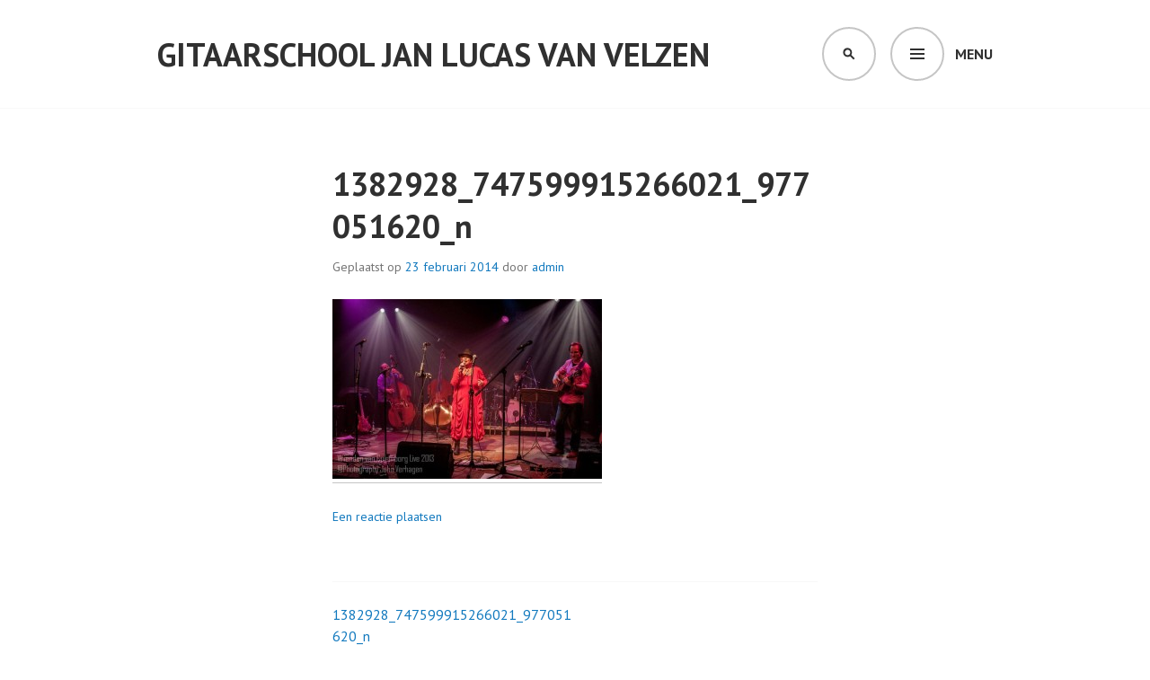

--- FILE ---
content_type: text/html; charset=UTF-8
request_url: https://www.janlucasvanvelzen.nl/1382928_747599915266021_977051620_n/
body_size: 8469
content:
<!DOCTYPE html>
<html dir="ltr" lang="nl-NL" prefix="og: https://ogp.me/ns#">
<head>
<meta charset="UTF-8">
<meta name="viewport" content="width=device-width, initial-scale=1">
<link rel="profile" href="https://gmpg.org/xfn/11">
<link rel="pingback" href="https://www.janlucasvanvelzen.nl/xmlrpc.php">

<title>1382928_747599915266021_977051620_n | gitaarschool Jan Lucas van Velzen</title>

		<!-- All in One SEO 4.9.3 - aioseo.com -->
	<meta name="robots" content="max-image-preview:large" />
	<meta name="author" content="admin"/>
	<link rel="canonical" href="https://www.janlucasvanvelzen.nl/1382928_747599915266021_977051620_n/" />
	<meta name="generator" content="All in One SEO (AIOSEO) 4.9.3" />
		<meta property="og:locale" content="nl_NL" />
		<meta property="og:site_name" content="gitaarschool Jan Lucas van Velzen | muziekcoach" />
		<meta property="og:type" content="article" />
		<meta property="og:title" content="1382928_747599915266021_977051620_n | gitaarschool Jan Lucas van Velzen" />
		<meta property="og:url" content="https://www.janlucasvanvelzen.nl/1382928_747599915266021_977051620_n/" />
		<meta property="article:published_time" content="2014-02-23T07:01:01+00:00" />
		<meta property="article:modified_time" content="2014-02-23T07:01:01+00:00" />
		<meta name="twitter:card" content="summary" />
		<meta name="twitter:title" content="1382928_747599915266021_977051620_n | gitaarschool Jan Lucas van Velzen" />
		<script type="application/ld+json" class="aioseo-schema">
			{"@context":"https:\/\/schema.org","@graph":[{"@type":"BreadcrumbList","@id":"https:\/\/www.janlucasvanvelzen.nl\/1382928_747599915266021_977051620_n\/#breadcrumblist","itemListElement":[{"@type":"ListItem","@id":"https:\/\/www.janlucasvanvelzen.nl#listItem","position":1,"name":"Home","item":"https:\/\/www.janlucasvanvelzen.nl","nextItem":{"@type":"ListItem","@id":"https:\/\/www.janlucasvanvelzen.nl\/1382928_747599915266021_977051620_n\/#listItem","name":"1382928_747599915266021_977051620_n"}},{"@type":"ListItem","@id":"https:\/\/www.janlucasvanvelzen.nl\/1382928_747599915266021_977051620_n\/#listItem","position":2,"name":"1382928_747599915266021_977051620_n","previousItem":{"@type":"ListItem","@id":"https:\/\/www.janlucasvanvelzen.nl#listItem","name":"Home"}}]},{"@type":"ItemPage","@id":"https:\/\/www.janlucasvanvelzen.nl\/1382928_747599915266021_977051620_n\/#itempage","url":"https:\/\/www.janlucasvanvelzen.nl\/1382928_747599915266021_977051620_n\/","name":"1382928_747599915266021_977051620_n | gitaarschool Jan Lucas van Velzen","inLanguage":"nl-NL","isPartOf":{"@id":"https:\/\/www.janlucasvanvelzen.nl\/#website"},"breadcrumb":{"@id":"https:\/\/www.janlucasvanvelzen.nl\/1382928_747599915266021_977051620_n\/#breadcrumblist"},"author":{"@id":"https:\/\/www.janlucasvanvelzen.nl\/author\/admin\/#author"},"creator":{"@id":"https:\/\/www.janlucasvanvelzen.nl\/author\/admin\/#author"},"datePublished":"2014-02-23T08:01:01+01:00","dateModified":"2014-02-23T08:01:01+01:00"},{"@type":"Organization","@id":"https:\/\/www.janlucasvanvelzen.nl\/#organization","name":"gitaarschool Jan Lucas van Velzen","description":"muziekcoach","url":"https:\/\/www.janlucasvanvelzen.nl\/"},{"@type":"Person","@id":"https:\/\/www.janlucasvanvelzen.nl\/author\/admin\/#author","url":"https:\/\/www.janlucasvanvelzen.nl\/author\/admin\/","name":"admin","image":{"@type":"ImageObject","@id":"https:\/\/www.janlucasvanvelzen.nl\/1382928_747599915266021_977051620_n\/#authorImage","url":"https:\/\/secure.gravatar.com\/avatar\/6183cdb7f2a47e3b20d84ec30658106c?s=96&d=mm&r=g","width":96,"height":96,"caption":"admin"}},{"@type":"WebSite","@id":"https:\/\/www.janlucasvanvelzen.nl\/#website","url":"https:\/\/www.janlucasvanvelzen.nl\/","name":"gitaarschool Jan Lucas van Velzen","description":"muziekcoach","inLanguage":"nl-NL","publisher":{"@id":"https:\/\/www.janlucasvanvelzen.nl\/#organization"}}]}
		</script>
		<!-- All in One SEO -->

<link rel='dns-prefetch' href='//fonts.googleapis.com' />
<link rel="alternate" type="application/rss+xml" title="gitaarschool Jan Lucas van Velzen &raquo; feed" href="https://www.janlucasvanvelzen.nl/feed/" />
<link rel="alternate" type="application/rss+xml" title="gitaarschool Jan Lucas van Velzen &raquo; reactiesfeed" href="https://www.janlucasvanvelzen.nl/comments/feed/" />
<link rel="alternate" type="application/rss+xml" title="gitaarschool Jan Lucas van Velzen &raquo; 1382928_747599915266021_977051620_n reactiesfeed" href="https://www.janlucasvanvelzen.nl/feed/?attachment_id=113" />
<script type="text/javascript">
/* <![CDATA[ */
window._wpemojiSettings = {"baseUrl":"https:\/\/s.w.org\/images\/core\/emoji\/15.0.3\/72x72\/","ext":".png","svgUrl":"https:\/\/s.w.org\/images\/core\/emoji\/15.0.3\/svg\/","svgExt":".svg","source":{"concatemoji":"https:\/\/www.janlucasvanvelzen.nl\/wp-includes\/js\/wp-emoji-release.min.js?ver=457891bf196d18998b57d0bcf73f75c4"}};
/*! This file is auto-generated */
!function(i,n){var o,s,e;function c(e){try{var t={supportTests:e,timestamp:(new Date).valueOf()};sessionStorage.setItem(o,JSON.stringify(t))}catch(e){}}function p(e,t,n){e.clearRect(0,0,e.canvas.width,e.canvas.height),e.fillText(t,0,0);var t=new Uint32Array(e.getImageData(0,0,e.canvas.width,e.canvas.height).data),r=(e.clearRect(0,0,e.canvas.width,e.canvas.height),e.fillText(n,0,0),new Uint32Array(e.getImageData(0,0,e.canvas.width,e.canvas.height).data));return t.every(function(e,t){return e===r[t]})}function u(e,t,n){switch(t){case"flag":return n(e,"\ud83c\udff3\ufe0f\u200d\u26a7\ufe0f","\ud83c\udff3\ufe0f\u200b\u26a7\ufe0f")?!1:!n(e,"\ud83c\uddfa\ud83c\uddf3","\ud83c\uddfa\u200b\ud83c\uddf3")&&!n(e,"\ud83c\udff4\udb40\udc67\udb40\udc62\udb40\udc65\udb40\udc6e\udb40\udc67\udb40\udc7f","\ud83c\udff4\u200b\udb40\udc67\u200b\udb40\udc62\u200b\udb40\udc65\u200b\udb40\udc6e\u200b\udb40\udc67\u200b\udb40\udc7f");case"emoji":return!n(e,"\ud83d\udc26\u200d\u2b1b","\ud83d\udc26\u200b\u2b1b")}return!1}function f(e,t,n){var r="undefined"!=typeof WorkerGlobalScope&&self instanceof WorkerGlobalScope?new OffscreenCanvas(300,150):i.createElement("canvas"),a=r.getContext("2d",{willReadFrequently:!0}),o=(a.textBaseline="top",a.font="600 32px Arial",{});return e.forEach(function(e){o[e]=t(a,e,n)}),o}function t(e){var t=i.createElement("script");t.src=e,t.defer=!0,i.head.appendChild(t)}"undefined"!=typeof Promise&&(o="wpEmojiSettingsSupports",s=["flag","emoji"],n.supports={everything:!0,everythingExceptFlag:!0},e=new Promise(function(e){i.addEventListener("DOMContentLoaded",e,{once:!0})}),new Promise(function(t){var n=function(){try{var e=JSON.parse(sessionStorage.getItem(o));if("object"==typeof e&&"number"==typeof e.timestamp&&(new Date).valueOf()<e.timestamp+604800&&"object"==typeof e.supportTests)return e.supportTests}catch(e){}return null}();if(!n){if("undefined"!=typeof Worker&&"undefined"!=typeof OffscreenCanvas&&"undefined"!=typeof URL&&URL.createObjectURL&&"undefined"!=typeof Blob)try{var e="postMessage("+f.toString()+"("+[JSON.stringify(s),u.toString(),p.toString()].join(",")+"));",r=new Blob([e],{type:"text/javascript"}),a=new Worker(URL.createObjectURL(r),{name:"wpTestEmojiSupports"});return void(a.onmessage=function(e){c(n=e.data),a.terminate(),t(n)})}catch(e){}c(n=f(s,u,p))}t(n)}).then(function(e){for(var t in e)n.supports[t]=e[t],n.supports.everything=n.supports.everything&&n.supports[t],"flag"!==t&&(n.supports.everythingExceptFlag=n.supports.everythingExceptFlag&&n.supports[t]);n.supports.everythingExceptFlag=n.supports.everythingExceptFlag&&!n.supports.flag,n.DOMReady=!1,n.readyCallback=function(){n.DOMReady=!0}}).then(function(){return e}).then(function(){var e;n.supports.everything||(n.readyCallback(),(e=n.source||{}).concatemoji?t(e.concatemoji):e.wpemoji&&e.twemoji&&(t(e.twemoji),t(e.wpemoji)))}))}((window,document),window._wpemojiSettings);
/* ]]> */
</script>
<style id='wp-emoji-styles-inline-css' type='text/css'>

	img.wp-smiley, img.emoji {
		display: inline !important;
		border: none !important;
		box-shadow: none !important;
		height: 1em !important;
		width: 1em !important;
		margin: 0 0.07em !important;
		vertical-align: -0.1em !important;
		background: none !important;
		padding: 0 !important;
	}
</style>
<link rel='stylesheet' id='wp-block-library-css' href='https://www.janlucasvanvelzen.nl/wp-includes/css/dist/block-library/style.min.css?ver=457891bf196d18998b57d0bcf73f75c4' type='text/css' media='all' />
<link rel='stylesheet' id='aioseo/css/src/vue/standalone/blocks/table-of-contents/global.scss-css' href='https://www.janlucasvanvelzen.nl/wp-content/plugins/all-in-one-seo-pack/dist/Lite/assets/css/table-of-contents/global.e90f6d47.css?ver=4.9.3' type='text/css' media='all' />
<style id='classic-theme-styles-inline-css' type='text/css'>
/*! This file is auto-generated */
.wp-block-button__link{color:#fff;background-color:#32373c;border-radius:9999px;box-shadow:none;text-decoration:none;padding:calc(.667em + 2px) calc(1.333em + 2px);font-size:1.125em}.wp-block-file__button{background:#32373c;color:#fff;text-decoration:none}
</style>
<style id='global-styles-inline-css' type='text/css'>
body{--wp--preset--color--black: #000000;--wp--preset--color--cyan-bluish-gray: #abb8c3;--wp--preset--color--white: #ffffff;--wp--preset--color--pale-pink: #f78da7;--wp--preset--color--vivid-red: #cf2e2e;--wp--preset--color--luminous-vivid-orange: #ff6900;--wp--preset--color--luminous-vivid-amber: #fcb900;--wp--preset--color--light-green-cyan: #7bdcb5;--wp--preset--color--vivid-green-cyan: #00d084;--wp--preset--color--pale-cyan-blue: #8ed1fc;--wp--preset--color--vivid-cyan-blue: #0693e3;--wp--preset--color--vivid-purple: #9b51e0;--wp--preset--gradient--vivid-cyan-blue-to-vivid-purple: linear-gradient(135deg,rgba(6,147,227,1) 0%,rgb(155,81,224) 100%);--wp--preset--gradient--light-green-cyan-to-vivid-green-cyan: linear-gradient(135deg,rgb(122,220,180) 0%,rgb(0,208,130) 100%);--wp--preset--gradient--luminous-vivid-amber-to-luminous-vivid-orange: linear-gradient(135deg,rgba(252,185,0,1) 0%,rgba(255,105,0,1) 100%);--wp--preset--gradient--luminous-vivid-orange-to-vivid-red: linear-gradient(135deg,rgba(255,105,0,1) 0%,rgb(207,46,46) 100%);--wp--preset--gradient--very-light-gray-to-cyan-bluish-gray: linear-gradient(135deg,rgb(238,238,238) 0%,rgb(169,184,195) 100%);--wp--preset--gradient--cool-to-warm-spectrum: linear-gradient(135deg,rgb(74,234,220) 0%,rgb(151,120,209) 20%,rgb(207,42,186) 40%,rgb(238,44,130) 60%,rgb(251,105,98) 80%,rgb(254,248,76) 100%);--wp--preset--gradient--blush-light-purple: linear-gradient(135deg,rgb(255,206,236) 0%,rgb(152,150,240) 100%);--wp--preset--gradient--blush-bordeaux: linear-gradient(135deg,rgb(254,205,165) 0%,rgb(254,45,45) 50%,rgb(107,0,62) 100%);--wp--preset--gradient--luminous-dusk: linear-gradient(135deg,rgb(255,203,112) 0%,rgb(199,81,192) 50%,rgb(65,88,208) 100%);--wp--preset--gradient--pale-ocean: linear-gradient(135deg,rgb(255,245,203) 0%,rgb(182,227,212) 50%,rgb(51,167,181) 100%);--wp--preset--gradient--electric-grass: linear-gradient(135deg,rgb(202,248,128) 0%,rgb(113,206,126) 100%);--wp--preset--gradient--midnight: linear-gradient(135deg,rgb(2,3,129) 0%,rgb(40,116,252) 100%);--wp--preset--font-size--small: 13px;--wp--preset--font-size--medium: 20px;--wp--preset--font-size--large: 36px;--wp--preset--font-size--x-large: 42px;--wp--preset--spacing--20: 0.44rem;--wp--preset--spacing--30: 0.67rem;--wp--preset--spacing--40: 1rem;--wp--preset--spacing--50: 1.5rem;--wp--preset--spacing--60: 2.25rem;--wp--preset--spacing--70: 3.38rem;--wp--preset--spacing--80: 5.06rem;--wp--preset--shadow--natural: 6px 6px 9px rgba(0, 0, 0, 0.2);--wp--preset--shadow--deep: 12px 12px 50px rgba(0, 0, 0, 0.4);--wp--preset--shadow--sharp: 6px 6px 0px rgba(0, 0, 0, 0.2);--wp--preset--shadow--outlined: 6px 6px 0px -3px rgba(255, 255, 255, 1), 6px 6px rgba(0, 0, 0, 1);--wp--preset--shadow--crisp: 6px 6px 0px rgba(0, 0, 0, 1);}:where(.is-layout-flex){gap: 0.5em;}:where(.is-layout-grid){gap: 0.5em;}body .is-layout-flex{display: flex;}body .is-layout-flex{flex-wrap: wrap;align-items: center;}body .is-layout-flex > *{margin: 0;}body .is-layout-grid{display: grid;}body .is-layout-grid > *{margin: 0;}:where(.wp-block-columns.is-layout-flex){gap: 2em;}:where(.wp-block-columns.is-layout-grid){gap: 2em;}:where(.wp-block-post-template.is-layout-flex){gap: 1.25em;}:where(.wp-block-post-template.is-layout-grid){gap: 1.25em;}.has-black-color{color: var(--wp--preset--color--black) !important;}.has-cyan-bluish-gray-color{color: var(--wp--preset--color--cyan-bluish-gray) !important;}.has-white-color{color: var(--wp--preset--color--white) !important;}.has-pale-pink-color{color: var(--wp--preset--color--pale-pink) !important;}.has-vivid-red-color{color: var(--wp--preset--color--vivid-red) !important;}.has-luminous-vivid-orange-color{color: var(--wp--preset--color--luminous-vivid-orange) !important;}.has-luminous-vivid-amber-color{color: var(--wp--preset--color--luminous-vivid-amber) !important;}.has-light-green-cyan-color{color: var(--wp--preset--color--light-green-cyan) !important;}.has-vivid-green-cyan-color{color: var(--wp--preset--color--vivid-green-cyan) !important;}.has-pale-cyan-blue-color{color: var(--wp--preset--color--pale-cyan-blue) !important;}.has-vivid-cyan-blue-color{color: var(--wp--preset--color--vivid-cyan-blue) !important;}.has-vivid-purple-color{color: var(--wp--preset--color--vivid-purple) !important;}.has-black-background-color{background-color: var(--wp--preset--color--black) !important;}.has-cyan-bluish-gray-background-color{background-color: var(--wp--preset--color--cyan-bluish-gray) !important;}.has-white-background-color{background-color: var(--wp--preset--color--white) !important;}.has-pale-pink-background-color{background-color: var(--wp--preset--color--pale-pink) !important;}.has-vivid-red-background-color{background-color: var(--wp--preset--color--vivid-red) !important;}.has-luminous-vivid-orange-background-color{background-color: var(--wp--preset--color--luminous-vivid-orange) !important;}.has-luminous-vivid-amber-background-color{background-color: var(--wp--preset--color--luminous-vivid-amber) !important;}.has-light-green-cyan-background-color{background-color: var(--wp--preset--color--light-green-cyan) !important;}.has-vivid-green-cyan-background-color{background-color: var(--wp--preset--color--vivid-green-cyan) !important;}.has-pale-cyan-blue-background-color{background-color: var(--wp--preset--color--pale-cyan-blue) !important;}.has-vivid-cyan-blue-background-color{background-color: var(--wp--preset--color--vivid-cyan-blue) !important;}.has-vivid-purple-background-color{background-color: var(--wp--preset--color--vivid-purple) !important;}.has-black-border-color{border-color: var(--wp--preset--color--black) !important;}.has-cyan-bluish-gray-border-color{border-color: var(--wp--preset--color--cyan-bluish-gray) !important;}.has-white-border-color{border-color: var(--wp--preset--color--white) !important;}.has-pale-pink-border-color{border-color: var(--wp--preset--color--pale-pink) !important;}.has-vivid-red-border-color{border-color: var(--wp--preset--color--vivid-red) !important;}.has-luminous-vivid-orange-border-color{border-color: var(--wp--preset--color--luminous-vivid-orange) !important;}.has-luminous-vivid-amber-border-color{border-color: var(--wp--preset--color--luminous-vivid-amber) !important;}.has-light-green-cyan-border-color{border-color: var(--wp--preset--color--light-green-cyan) !important;}.has-vivid-green-cyan-border-color{border-color: var(--wp--preset--color--vivid-green-cyan) !important;}.has-pale-cyan-blue-border-color{border-color: var(--wp--preset--color--pale-cyan-blue) !important;}.has-vivid-cyan-blue-border-color{border-color: var(--wp--preset--color--vivid-cyan-blue) !important;}.has-vivid-purple-border-color{border-color: var(--wp--preset--color--vivid-purple) !important;}.has-vivid-cyan-blue-to-vivid-purple-gradient-background{background: var(--wp--preset--gradient--vivid-cyan-blue-to-vivid-purple) !important;}.has-light-green-cyan-to-vivid-green-cyan-gradient-background{background: var(--wp--preset--gradient--light-green-cyan-to-vivid-green-cyan) !important;}.has-luminous-vivid-amber-to-luminous-vivid-orange-gradient-background{background: var(--wp--preset--gradient--luminous-vivid-amber-to-luminous-vivid-orange) !important;}.has-luminous-vivid-orange-to-vivid-red-gradient-background{background: var(--wp--preset--gradient--luminous-vivid-orange-to-vivid-red) !important;}.has-very-light-gray-to-cyan-bluish-gray-gradient-background{background: var(--wp--preset--gradient--very-light-gray-to-cyan-bluish-gray) !important;}.has-cool-to-warm-spectrum-gradient-background{background: var(--wp--preset--gradient--cool-to-warm-spectrum) !important;}.has-blush-light-purple-gradient-background{background: var(--wp--preset--gradient--blush-light-purple) !important;}.has-blush-bordeaux-gradient-background{background: var(--wp--preset--gradient--blush-bordeaux) !important;}.has-luminous-dusk-gradient-background{background: var(--wp--preset--gradient--luminous-dusk) !important;}.has-pale-ocean-gradient-background{background: var(--wp--preset--gradient--pale-ocean) !important;}.has-electric-grass-gradient-background{background: var(--wp--preset--gradient--electric-grass) !important;}.has-midnight-gradient-background{background: var(--wp--preset--gradient--midnight) !important;}.has-small-font-size{font-size: var(--wp--preset--font-size--small) !important;}.has-medium-font-size{font-size: var(--wp--preset--font-size--medium) !important;}.has-large-font-size{font-size: var(--wp--preset--font-size--large) !important;}.has-x-large-font-size{font-size: var(--wp--preset--font-size--x-large) !important;}
.wp-block-navigation a:where(:not(.wp-element-button)){color: inherit;}
:where(.wp-block-post-template.is-layout-flex){gap: 1.25em;}:where(.wp-block-post-template.is-layout-grid){gap: 1.25em;}
:where(.wp-block-columns.is-layout-flex){gap: 2em;}:where(.wp-block-columns.is-layout-grid){gap: 2em;}
.wp-block-pullquote{font-size: 1.5em;line-height: 1.6;}
</style>
<link rel='stylesheet' id='contact-form-7-css' href='https://www.janlucasvanvelzen.nl/wp-content/plugins/contact-form-7/includes/css/styles.css?ver=5.8.1' type='text/css' media='all' />
<link rel='stylesheet' id='edin-pt-sans-css' href='https://fonts.googleapis.com/css?family=PT+Sans%3A400%2C700%2C400italic%2C700italic&#038;subset=latin%2Clatin-ext' type='text/css' media='all' />
<link rel='stylesheet' id='edin-pt-serif-css' href='https://fonts.googleapis.com/css?family=PT+Serif%3A400%2C700%2C400italic%2C700italic&#038;subset=latin%2Clatin-ext' type='text/css' media='all' />
<link rel='stylesheet' id='edin-pt-mono-css' href='https://fonts.googleapis.com/css?family=PT+Mono&#038;subset=latin%2Clatin-ext' type='text/css' media='all' />
<link rel='stylesheet' id='edin-edincon-css' href='https://www.janlucasvanvelzen.nl/wp-content/themes/edin/font/edincon.css?ver=20140606' type='text/css' media='all' />
<link rel='stylesheet' id='genericons-css' href='https://www.janlucasvanvelzen.nl/wp-content/themes/edin/font/genericons.css?ver=3.4.1' type='text/css' media='all' />
<link rel='stylesheet' id='edin-style-css' href='https://www.janlucasvanvelzen.nl/wp-content/themes/edin/style.css?ver=457891bf196d18998b57d0bcf73f75c4' type='text/css' media='all' />
<script type="text/javascript" src="https://www.janlucasvanvelzen.nl/wp-includes/js/jquery/jquery.min.js?ver=3.7.1" id="jquery-core-js"></script>
<script type="text/javascript" src="https://www.janlucasvanvelzen.nl/wp-includes/js/jquery/jquery-migrate.min.js?ver=3.4.1" id="jquery-migrate-js"></script>
<link rel="https://api.w.org/" href="https://www.janlucasvanvelzen.nl/wp-json/" /><link rel="alternate" type="application/json" href="https://www.janlucasvanvelzen.nl/wp-json/wp/v2/media/113" /><link rel="EditURI" type="application/rsd+xml" title="RSD" href="https://www.janlucasvanvelzen.nl/xmlrpc.php?rsd" />
<link rel="alternate" type="application/json+oembed" href="https://www.janlucasvanvelzen.nl/wp-json/oembed/1.0/embed?url=https%3A%2F%2Fwww.janlucasvanvelzen.nl%2F1382928_747599915266021_977051620_n%2F" />
<link rel="alternate" type="text/xml+oembed" href="https://www.janlucasvanvelzen.nl/wp-json/oembed/1.0/embed?url=https%3A%2F%2Fwww.janlucasvanvelzen.nl%2F1382928_747599915266021_977051620_n%2F&#038;format=xml" />
<style type="text/css">.recentcomments a{display:inline !important;padding:0 !important;margin:0 !important;}</style><link rel="icon" href="https://www.janlucasvanvelzen.nl/wp-content/uploads/2016/12/cropped-gitaarhand-1-32x32.jpg" sizes="32x32" />
<link rel="icon" href="https://www.janlucasvanvelzen.nl/wp-content/uploads/2016/12/cropped-gitaarhand-1-192x192.jpg" sizes="192x192" />
<link rel="apple-touch-icon" href="https://www.janlucasvanvelzen.nl/wp-content/uploads/2016/12/cropped-gitaarhand-1-180x180.jpg" />
<meta name="msapplication-TileImage" content="https://www.janlucasvanvelzen.nl/wp-content/uploads/2016/12/cropped-gitaarhand-1-270x270.jpg" />
</head>

<body data-rsssl=1 class="attachment attachment-template-default single single-attachment postid-113 attachmentid-113 attachment-jpeg has-footer-navigation has-header-search navigation-default no-sidebar no-image-filter">
<div id="page" class="hfeed site">
	<a class="skip-link screen-reader-text" href="#content">Spring naar inhoud</a>

	
	<header id="masthead" class="site-header" role="banner">
		
				<div class="search-wrapper">
			<form role="search" method="get" class="search-form" action="https://www.janlucasvanvelzen.nl/">
				<label>
					<span class="screen-reader-text">Zoeken naar:</span>
					<input type="search" class="search-field" placeholder="Zoeken &hellip;" value="" name="s" />
				</label>
				<input type="submit" class="search-submit" value="Zoeken" />
			</form>		</div><!-- .search-wrapper -->
		
		<div class="header-wrapper clear">
			<div class="site-branding">
										<p class="site-title"><a href="https://www.janlucasvanvelzen.nl/" rel="home">gitaarschool Jan Lucas van Velzen</a></p>
											<p class="site-description">muziekcoach</p>
								</div><!-- .site-branding -->

							<div id="site-navigation" class="header-navigation">
					<button class="menu-toggle" aria-expanded="false">Menu</button>
					<div class="navigation-wrapper clear">
																			<nav class="primary-navigation" role="navigation">
								<div class="menu-primary"><ul id="menu-menu-2" class="clear"><li id="menu-item-48" class="menu-item menu-item-type-custom menu-item-object-custom menu-item-home menu-item-48"><a href="https://www.janlucasvanvelzen.nl/">Home</a></li>
<li id="menu-item-96" class="menu-item menu-item-type-post_type menu-item-object-page menu-item-96"><a href="https://www.janlucasvanvelzen.nl/over-jan-lucas/">over Jan Lucas</a></li>
<li id="menu-item-49" class="menu-item menu-item-type-post_type menu-item-object-page menu-item-has-children menu-item-49"><a href="https://www.janlucasvanvelzen.nl/gitaarles/">Gitaarles</a>
<ul class="sub-menu">
	<li id="menu-item-50" class="menu-item menu-item-type-post_type menu-item-object-page menu-item-50"><a href="https://www.janlucasvanvelzen.nl/kampvuurgitaar-cursussen/">Kampvuurgitaar</a></li>
	<li id="menu-item-51" class="menu-item menu-item-type-post_type menu-item-object-page menu-item-51"><a href="https://www.janlucasvanvelzen.nl/muziek-in-de-klas/">Muzieklessen binnenschools</a></li>
	<li id="menu-item-161" class="menu-item menu-item-type-post_type menu-item-object-page menu-item-161"><a href="https://www.janlucasvanvelzen.nl/tarief-en-plaats/">Tarief en plaats</a></li>
</ul>
</li>
<li id="menu-item-205" class="menu-item menu-item-type-post_type menu-item-object-page menu-item-205"><a href="https://www.janlucasvanvelzen.nl/bandcoaching-en-muziektraining/">bandcoaching en muziektraining</a></li>
<li id="menu-item-210" class="menu-item menu-item-type-post_type menu-item-object-page menu-item-210"><a href="https://www.janlucasvanvelzen.nl/spelenderwijs-orkest/">Spelenderwijs orkest</a></li>
<li id="menu-item-99" class="menu-item menu-item-type-post_type menu-item-object-page menu-item-99"><a href="https://www.janlucasvanvelzen.nl/contact/">info en contact</a></li>
</ul></div>							</nav><!-- .primary-navigation -->
											</div><!-- .navigation-wrapper -->
				</div><!-- #site-navigation -->
			
							<div id="site-search" class="header-search">
					<button class="search-toggle" aria-expanded="false"><span class="screen-reader-text">Zoeken</span></button>
				</div><!-- #site-search -->
					</div><!-- .header-wrapper -->
	</header><!-- #masthead -->

	<div id="content" class="site-content">

	<div class="content-wrapper clear">

		<div id="primary" class="content-area">
			<main id="main" class="site-main" role="main">

				
					
<article id="post-113" class="post-113 attachment type-attachment status-inherit hentry">
	<header class="entry-header">
		<h1 class="entry-title">1382928_747599915266021_977051620_n</h1>
		<div class="entry-meta">
			<span class="posted-on">Geplaatst op <a href="https://www.janlucasvanvelzen.nl/1382928_747599915266021_977051620_n/" rel="bookmark"><time class="entry-date published" datetime="2014-02-23T08:01:01+01:00">23 februari 2014</time></a></span><span class="byline"> door <span class="author vcard"><a class="url fn n" href="https://www.janlucasvanvelzen.nl/author/admin/">admin</a></span></span>		</div><!-- .entry-meta -->
	</header><!-- .entry-header -->

	
	<div class="entry-content">
		<p class="attachment"><a href='https://www.janlucasvanvelzen.nl/wp-content/uploads/2014/02/1382928_747599915266021_977051620_n.jpg'><img fetchpriority="high" decoding="async" width="300" height="200" src="https://www.janlucasvanvelzen.nl/wp-content/uploads/2014/02/1382928_747599915266021_977051620_n-300x200.jpg" class="attachment-medium size-medium" alt="" srcset="https://www.janlucasvanvelzen.nl/wp-content/uploads/2014/02/1382928_747599915266021_977051620_n-300x200.jpg 300w, https://www.janlucasvanvelzen.nl/wp-content/uploads/2014/02/1382928_747599915266021_977051620_n.jpg 960w" sizes="(max-width: 300px) 100vw, 300px" /></a></p>
	</div><!-- .entry-content -->

	<footer class="entry-footer">
		<span class="comments-link"><a href="https://www.janlucasvanvelzen.nl/1382928_747599915266021_977051620_n/#respond">Een reactie plaatsen</a></span>	</footer><!-- .entry-footer -->
</article><!-- #post-## -->

						<nav class="navigation post-navigation" role="navigation">
		<h2 class="screen-reader-text">Berichtnavigatie</h2>
		<div class="nav-links">
			<div class="nav-previous"><a href="https://www.janlucasvanvelzen.nl/1382928_747599915266021_977051620_n/" rel="prev"><span class="meta-nav">&larr;</span> 1382928_747599915266021_977051620_n</a></div>		</div><!-- .nav-links -->
	</nav><!-- .navigation -->
	
					
<div id="comments" class="comments-area">

	
	
	
		<div id="respond" class="comment-respond">
		<h3 id="reply-title" class="comment-reply-title">Geef een reactie <small><a rel="nofollow" id="cancel-comment-reply-link" href="/1382928_747599915266021_977051620_n/#respond" style="display:none;">Reactie annuleren</a></small></h3><form action="https://www.janlucasvanvelzen.nl/wp-comments-post.php" method="post" id="commentform" class="comment-form" novalidate><p class="comment-notes"><span id="email-notes">Het e-mailadres wordt niet gepubliceerd.</span> <span class="required-field-message">Vereiste velden zijn gemarkeerd met <span class="required">*</span></span></p><p class="comment-form-comment"><label for="comment">Reactie <span class="required">*</span></label> <textarea id="comment" name="comment" cols="45" rows="8" maxlength="65525" required></textarea></p><p class="comment-form-author"><label for="author">Naam <span class="required">*</span></label> <input id="author" name="author" type="text" value="" size="30" maxlength="245" autocomplete="name" required /></p>
<p class="comment-form-email"><label for="email">E-mail <span class="required">*</span></label> <input id="email" name="email" type="email" value="" size="30" maxlength="100" aria-describedby="email-notes" autocomplete="email" required /></p>
<p class="comment-form-url"><label for="url">Site</label> <input id="url" name="url" type="url" value="" size="30" maxlength="200" autocomplete="url" /></p>
<p class="form-submit"><input name="submit" type="submit" id="submit" class="submit" value="Reactie plaatsen" /> <input type='hidden' name='comment_post_ID' value='113' id='comment_post_ID' />
<input type='hidden' name='comment_parent' id='comment_parent' value='0' />
</p><p style="display: none !important;" class="akismet-fields-container" data-prefix="ak_"><label>&#916;<textarea name="ak_hp_textarea" cols="45" rows="8" maxlength="100"></textarea></label><input type="hidden" id="ak_js_1" name="ak_js" value="112"/><script>document.getElementById( "ak_js_1" ).setAttribute( "value", ( new Date() ).getTime() );</script></p></form>	</div><!-- #respond -->
	
</div><!-- #comments -->

				
			</main><!-- #main -->
		</div><!-- #primary -->


	
</div><!-- .content-wrapper -->

	</div><!-- #content -->

	

	<div id="tertiary" class="footer-widget-area" role="complementary">
		<div class="footer-widget-wrapper clear">
							<div class="footer-widget">
					<aside id="text-3" class="widget widget_text"><h2 class="widget-title">Contact</h2>			<div class="textwidget">Wil je info over workshops, muzieklessen, bandcoaching, projectcoördinatie of tarieven, neem dan contact met mij op:


<div class="wpcf7 no-js" id="wpcf7-f289-o1" lang="nl-NL" dir="ltr">
<div class="screen-reader-response"><p role="status" aria-live="polite" aria-atomic="true"></p> <ul></ul></div>
<form action="/1382928_747599915266021_977051620_n/#wpcf7-f289-o1" method="post" class="wpcf7-form init" aria-label="Contactformulier" novalidate="novalidate" data-status="init">
<div style="display: none;">
<input type="hidden" name="_wpcf7" value="289" />
<input type="hidden" name="_wpcf7_version" value="5.8.1" />
<input type="hidden" name="_wpcf7_locale" value="nl_NL" />
<input type="hidden" name="_wpcf7_unit_tag" value="wpcf7-f289-o1" />
<input type="hidden" name="_wpcf7_container_post" value="0" />
<input type="hidden" name="_wpcf7_posted_data_hash" value="" />
</div>
<p><label> Je naam (verplicht)<br />
<span class="wpcf7-form-control-wrap" data-name="your-name"><input size="40" class="wpcf7-form-control wpcf7-text wpcf7-validates-as-required" aria-required="true" aria-invalid="false" value="" type="text" name="your-name" /></span> </label>
</p>
<p><label> Je e-mail (verplicht)<br />
<span class="wpcf7-form-control-wrap" data-name="your-email"><input size="40" class="wpcf7-form-control wpcf7-email wpcf7-validates-as-required wpcf7-text wpcf7-validates-as-email" aria-required="true" aria-invalid="false" value="" type="email" name="your-email" /></span> </label>
</p>
<p><label> Onderwerp<br />
<span class="wpcf7-form-control-wrap" data-name="your-subject"><input size="40" class="wpcf7-form-control wpcf7-text" aria-invalid="false" value="" type="text" name="your-subject" /></span> </label>
</p>
<p><label> Je bericht<br />
<span class="wpcf7-form-control-wrap" data-name="your-message"><textarea cols="40" rows="10" class="wpcf7-form-control wpcf7-textarea" aria-invalid="false" name="your-message"></textarea></span> </label>
</p>
<p><input class="wpcf7-form-control wpcf7-submit has-spinner" type="submit" value="Verzenden" />
</p><p style="display: none !important;" class="akismet-fields-container" data-prefix="_wpcf7_ak_"><label>&#916;<textarea name="_wpcf7_ak_hp_textarea" cols="45" rows="8" maxlength="100"></textarea></label><input type="hidden" id="ak_js_2" name="_wpcf7_ak_js" value="168"/><script>document.getElementById( "ak_js_2" ).setAttribute( "value", ( new Date() ).getTime() );</script></p><div class="wpcf7-response-output" aria-hidden="true"></div>
</form>
</div>

Jan Lucas van Velzen</div>
		</aside>				</div><!-- .footer-widget -->
			
							<div class="footer-widget">
					<aside id="text-5" class="widget widget_text"><h2 class="widget-title">Over Jan Lucas van Velzen</h2>			<div class="textwidget">Het ambacht van de instrumentbeheersing is een belangrijk onderdeel van muziekles. Toch ligt voor mij de grootste uitdaging en voldoening in het inspireren van een ieder die muziek gaat maken of al maakt: of het nu als  gitaardocent, bandcoach, orkestdirigent, muziekdocent in de klas of  muziekprojectleider is.
Muziek verbindt en daar wil ik graag aan meehelpen.</div>
		</aside>				</div><!-- .footer-widget -->
			
							<div class="footer-widget">
					<aside id="nav_menu-3" class="widget widget_nav_menu"><h2 class="widget-title">Navigatie</h2><div class="menu-menu-2-container"><ul id="menu-menu-3" class="menu"><li class="menu-item menu-item-type-custom menu-item-object-custom menu-item-home menu-item-48"><a href="https://www.janlucasvanvelzen.nl/">Home</a></li>
<li class="menu-item menu-item-type-post_type menu-item-object-page menu-item-96"><a href="https://www.janlucasvanvelzen.nl/over-jan-lucas/">over Jan Lucas</a></li>
<li class="menu-item menu-item-type-post_type menu-item-object-page menu-item-has-children menu-item-49"><a href="https://www.janlucasvanvelzen.nl/gitaarles/">Gitaarles</a>
<ul class="sub-menu">
	<li class="menu-item menu-item-type-post_type menu-item-object-page menu-item-50"><a href="https://www.janlucasvanvelzen.nl/kampvuurgitaar-cursussen/">Kampvuurgitaar</a></li>
	<li class="menu-item menu-item-type-post_type menu-item-object-page menu-item-51"><a href="https://www.janlucasvanvelzen.nl/muziek-in-de-klas/">Muzieklessen binnenschools</a></li>
	<li class="menu-item menu-item-type-post_type menu-item-object-page menu-item-161"><a href="https://www.janlucasvanvelzen.nl/tarief-en-plaats/">Tarief en plaats</a></li>
</ul>
</li>
<li class="menu-item menu-item-type-post_type menu-item-object-page menu-item-205"><a href="https://www.janlucasvanvelzen.nl/bandcoaching-en-muziektraining/">bandcoaching en muziektraining</a></li>
<li class="menu-item menu-item-type-post_type menu-item-object-page menu-item-210"><a href="https://www.janlucasvanvelzen.nl/spelenderwijs-orkest/">Spelenderwijs orkest</a></li>
<li class="menu-item menu-item-type-post_type menu-item-object-page menu-item-99"><a href="https://www.janlucasvanvelzen.nl/contact/">info en contact</a></li>
</ul></div></aside>				</div><!-- .footer-widget -->
					</div><!-- .footer-widget-wrapper -->
	</div><!-- #tertiary -->


	<footer id="colophon" class="site-footer" role="contentinfo">
		<div class="footer-wrapper clear">
			<div class="site-info"><span>
			Jan Lucas van Velzen | 2019</span>
				<!-- .site-info -->
							<nav class="footer-navigation" role="navigation">
					<div class="menu-social-container"><ul id="menu-social" class="clear"><li id="menu-item-241" class="menu-item menu-item-type-custom menu-item-object-custom menu-item-241"><a href="https://www.facebook.com/janlucas.vanvelzen">Facebook</a></li>
<li id="menu-item-242" class="menu-item menu-item-type-custom menu-item-object-custom menu-item-242"><a href="https://www.linkedin.com/in/jan-lucas-van-velzen-b9874b106">LinkedIN</a></li>
</ul></div>				</nav><!-- .footer-navigation -->
					</div><!-- .footer-wrapper -->
	</footer><!-- #colophon -->
</div><!-- #page -->

<script type="text/javascript" src="https://www.janlucasvanvelzen.nl/wp-content/plugins/contact-form-7/includes/swv/js/index.js?ver=5.8.1" id="swv-js"></script>
<script type="text/javascript" id="contact-form-7-js-extra">
/* <![CDATA[ */
var wpcf7 = {"api":{"root":"https:\/\/www.janlucasvanvelzen.nl\/wp-json\/","namespace":"contact-form-7\/v1"}};
/* ]]> */
</script>
<script type="text/javascript" src="https://www.janlucasvanvelzen.nl/wp-content/plugins/contact-form-7/includes/js/index.js?ver=5.8.1" id="contact-form-7-js"></script>
<script type="text/javascript" id="edin-navigation-js-extra">
/* <![CDATA[ */
var screen_reader_text = {"expand":"<span class=\"screen-reader-text\">Alles uitklappen<\/span>","collapse":"<span class=\"screen-reader-text\">Alles inklappen<\/span>"};
/* ]]> */
</script>
<script type="text/javascript" src="https://www.janlucasvanvelzen.nl/wp-content/themes/edin/js/navigation.js?ver=20140718" id="edin-navigation-js"></script>
<script type="text/javascript" src="https://www.janlucasvanvelzen.nl/wp-content/themes/edin/js/search.js?ver=20140707" id="edin-search-js"></script>
<script type="text/javascript" src="https://www.janlucasvanvelzen.nl/wp-content/themes/edin/js/skip-link-focus-fix.js?ver=20130115" id="edin-skip-link-focus-fix-js"></script>
<script type="text/javascript" src="https://www.janlucasvanvelzen.nl/wp-includes/js/comment-reply.min.js?ver=457891bf196d18998b57d0bcf73f75c4" id="comment-reply-js" async="async" data-wp-strategy="async"></script>
<script type="text/javascript" id="edin-script-js-extra">
/* <![CDATA[ */
var screen_reader_text = {"expand":"<span class=\"screen-reader-text\">Alles uitklappen<\/span>","collapse":"<span class=\"screen-reader-text\">Alles inklappen<\/span>"};
/* ]]> */
</script>
<script type="text/javascript" src="https://www.janlucasvanvelzen.nl/wp-content/themes/edin/js/edin.js?ver=20140606" id="edin-script-js"></script>

</body>
</html>